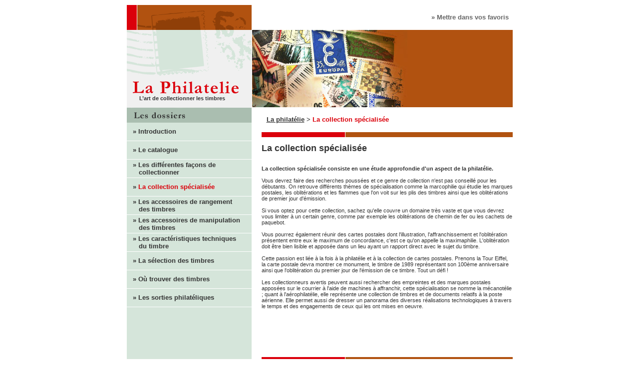

--- FILE ---
content_type: text/html
request_url: https://www.la-philatelie.com/collection.html
body_size: 2391
content:
<html>
<head>
<title>PHILATELIE - La collection spécialisée de timbres</title>
<META NAME="DESCRIPTION" CONTENT="La collection spécialisée consiste en une étude approfondie d'un aspect de la philatélie. ">
<META NAME="KEYWORDS" CONTENT="philatelie, collectionner, collection, timbres, thèmes, thématiques">
<META NAME="AUTHOR" CONTENT="La Philatélie">
<META HTTP-EQUIV="CONTENT-LANGAGE" CONTENT="fr">
<META NAME="Identifier-URL" CONTENT="http://www.la-philatelie.com">
<META NAME="Reply-to" CONTENT="info@la-philatelie.com">
<META NAME="revisit-after" CONTENT="30 days">
<META NAME="Robot" CONTENT="index,follow,all">

<meta http-equiv="Content-Type" content="text/html; charset=iso-8859-1">
<link href="texte.css" rel="stylesheet" type="text/css">
<script language="javascript" type="text/javascript">
<!--
function addFav()
{
if (document.all)
{
window.external.AddFavorite(location.href, document.title);
}
else
{
alert('Vous pouvez faire CTRL + D pour ajouter cette page dans vos signets, ou favoris.')
}
}
//-->
</script>
</head>

<body leftmargin="0" topmargin="0" marginwidth="0" marginheight="0">
<div align="center"> 
<table width="773" border="0" cellspacing="0" cellpadding="0"><tr>
<td height="10"></td>
</tr><tr><td>

<table width="773" border="0" cellspacing="0" cellpadding="0"><tr>
<td width="250" valign="top">
<table width="250" border="0" cellspacing="0" cellpadding="0">
<tr><td><img src="images/top-1.gif" width="250" height="50"></td></tr>
<tr>
<td height="156" background="images/la-philatelie.gif" align="center" valign="bottom"><a href="index.html"><img src="images/spacer.gif" width="220" height="30" border="0" alt="La Philatélie" title="La Philatélie"></a> 
<table width="200" border="0" cellspacing="0" cellpadding="0">
<tr><td class="arial-11-gris"><b><a href="index.html" class="arial-11-gris">L’art de collectionner les timbres</a></b></td></tr>
<tr><td height="13"></td></tr>
</table></td></tr>

<tr><td><img src="images/les-dossiers.gif"></td></tr>
<tr><td height="36" bgcolor="D5E5DA" class="arial-13-gris-b">&nbsp; &nbsp;» <a href="index.html" class="arial-13-gris-b">Introduction</a></td></tr>
<tr><td height="1"></td></tr>
<tr><td height="36" bgcolor="D5E5DA" class="arial-13-gris-b">&nbsp; &nbsp;» <a href="catalogue.html" class="arial-13-gris-b">Le catalogue</a></td></tr>
<tr><td height="1"></td></tr>
<tr><td height="36" bgcolor="D5E5DA" class="arial-13-gris-b">&nbsp; &nbsp;» <a href="collectionner.html" class="arial-13-gris-b">Les différentes façons de<br>&nbsp; &nbsp; &nbsp; collectionner</a></td></tr>
<tr><td height="1"></td></tr>
<tr><td height="36" bgcolor="D5E5DA" class="arial-13-gris-b">&nbsp; &nbsp;» <font color="DB000B">La collection spécialisée</font></td></tr>
<tr><td height="1"></td></tr>
<tr><td height="36" bgcolor="D5E5DA" class="arial-13-gris-b">&nbsp; &nbsp;» <a href="rangement.html" class="arial-13-gris-b">Les accessoires de rangement<br>&nbsp; &nbsp; &nbsp; des timbres</a></td></tr>
<tr><td height="1"></td></tr>
<tr><td height="36" bgcolor="D5E5DA" class="arial-13-gris-b">&nbsp; &nbsp;» <a href="manipiulation.html" class="arial-13-gris-b">Les accessoires de manipulation<br>&nbsp; &nbsp; &nbsp; des timbres</a></td></tr>
<tr><td height="1"></td></tr>
<tr><td height="36" bgcolor="D5E5DA" class="arial-13-gris-b">&nbsp; &nbsp;» <a href="technique.html" class="arial-13-gris-b">Les caractéristiques techniques<br>&nbsp; &nbsp; &nbsp;  du timbre</a></td></tr>
<tr><td height="1"></td></tr>
<tr><td height="36" bgcolor="D5E5DA" class="arial-13-gris-b">&nbsp; &nbsp;» <a href="selection.html" class="arial-13-gris-b">La sélection des timbres</a></td></tr>
<tr><td height="1"></td></tr>
<tr><td height="36" bgcolor="D5E5DA" class="arial-13-gris-b">&nbsp; &nbsp;» <a href="trouver.html" class="arial-13-gris-b">Où trouver des timbres</a></td></tr>
<tr><td height="1"></td></tr>
<tr><td height="36" bgcolor="D5E5DA" class="arial-13-gris-b">&nbsp; &nbsp;» <a href="sorties.html" class="arial-13-gris-b">Les sorties philatéliques</a></td></tr>
<tr><td height="1"></td></tr>
<tr><td height="228" bgcolor="D5E5DA"></td></tr>
</table>
</td>
<td width="523" valign="top">       
<table width="523" border="0" cellspacing="0" cellpadding="0"><tr>
<td class="arial-13-g-b" align="right" height="50">» <a href="javascript:addFav()" class="arial-13-g-b">Mettre dans vos favoris</a> &nbsp;</td>
</tr></table>
<table width="523" border="0" cellspacing="0" cellpadding="0"><tr>
<td width="312"><img src="images/timbres.jpg"></td>
<td width="211" bgcolor="B15210" class="padding-2" align="right">

<script type="text/javascript"><!--
google_ad_client = "pub-3634312817872235";
google_alternate_color = "B15210";
google_ad_width = 180;
google_ad_height = 150;
google_ad_format = "180x150_as";
google_ad_type = "text";
//2007-09-27: la-philatelie
google_ad_channel = "8399161790";
google_color_border = "B15210";
google_color_bg = "B15210";
google_color_link = "FFFFFF";
google_color_text = "FFFFFF";
google_color_url = "FFFFFF";
//-->
</script>
<script type="text/javascript"
  src="http://pagead2.googlesyndication.com/pagead/show_ads.js">
</script>

</td></tr></table>
<table width="523" border="0" cellspacing="0" cellpadding="0"><tr><td height="50" width="30"></td><td width="493" class="arial-13-gris-b">
<a href="index.html" class="lien-haut">La philatélie</a> > <font color="DB000B">La collection spécialisée</font>
</td></tr></table>

<table width="523" border="0" cellspacing="0" cellpadding="0"><tr>
<td width="20"></td>
<td width="503">

<table width="503" border="0" cellspacing="0" cellpadding="0"><tr>
<td width="167" bgcolor="DB000B" height="10"></td>
<td width="1"></td>
<td width="335" bgcolor="B15210"></td>
</tr></table>

</td>
</tr></table>

<table width="523" border="0" cellspacing="0" cellpadding="0">
<tr><td width="20">&nbsp;</td>
<td width="503" class="arial-11-gris">
<br>
<span class="arial-18-gris-b">La collection spécialisée</span>
<br><br><br>
<b>La collection spécialisée consiste en une étude approfondie d'un aspect de la philatélie.</b>
<br><br>
Vous devrez faire des recherches poussées et ce genre de collection n'est pas conseillé pour les débutants. On retrouve différents thèmes de spécialisation comme la marcophilie qui étudie les marques postales, les oblitérations et les flammes que l'on voit sur les plis des timbres ainsi que les oblitérations de premier jour d'émission.
<br><br>
Si vous optez pour cette collection, sachez qu'elle couvre un domaine très vaste et que vous devrez vous limiter à un certain genre, comme par exemple les oblitérations de chemin de fer ou les cachets de paquebot.
<br><br>
Vous pourrez également réunir des cartes postales dont l'illustration, l'affranchissement et l'oblitération  présentent entre eux le maximum de concordance, c'est ce qu'on appelle la maximaphilie. L'oblitération doit être bien lisible et apposée dans un lieu ayant un rapport direct avec le sujet du timbre.
<br><br>
Cette passion est liée à la fois à la philatélie et à la collection de cartes postales. Prenons la Tour Eiffel, la carte postale devra montrer ce monument, le timbre de 1989 représentant son 100ème anniversaire ainsi que l'oblitération du premier jour de l'émission de ce timbre. Tout un défi !
<br><br>
Les collectionneurs avertis peuvent aussi rechercher des empreintes et des marques postales apposées sur le courrier à l'aide de machines à affranchir, cette spécialisation se nomme la mécanotélie ; quant à l'aérophilatélie, elle représente une collection de timbres et de documents relatifs à la poste aérienne. Elle permet aussi de dresser un panorama des diverses réalisations technologiques à travers le temps et des engagements de ceux qui les ont mises en oeuvre. 
<br><br><br><br><br><br><br><br><br>
</td></tr>
</table>
<table width="523" border="0" cellspacing="0" cellpadding="0"><tr>
<td width="20"></td>
<td width="503">

<table width="503" border="0" cellspacing="0" cellpadding="0"><tr>
<td width="167" bgcolor="DB000B" height="10"></td>
<td width="1"></td>
<td width="335" bgcolor="B15210"></td>
</tr></table>

</td>
</tr></table>
<table width="523" border="0" cellspacing="0" cellpadding="0"><tr><td height="50" width="30"></td><td width="493" class="arial-13-gris-b">
<a href="index.html" class="lien-haut">La philatélie</a> > <font color="DB000B">La collection spécialisée</font>
</td></tr></table>

</td></tr></table></td></tr><tr>
<td height="20"></td>
</tr><tr>
<td height="70" align="center" valign="top" bgcolor="F0F0F0" class="arial-11-gris">
<br><br>
Copyright © <a href="javascript:addFav()" class="arial-11-gris">La Philatelie</A> / Reproduction interdite. 
 - 
Partenaires : 
<a href="http://www.tarifs-postaux.com" class="arial-11-gris" target="_blank">Tarifs Postaux</a> | 
<a href="http://www.les-indicatifs.com" class="arial-11-gris" target="_blank">Indicatifs téléphoniques</a> | 
<a href="http://www.codes-france.com" class="arial-11-gris" target="_blank">Codes Postaux</a>
</td>
</tr><tr>
<td height="17"></td>
</tr>

</table></div></body></html>


--- FILE ---
content_type: text/css
request_url: https://www.la-philatelie.com/texte.css
body_size: 245
content:
.arial-13-g-b {
	font-family: Arial, Helvetica, sans-serif;
	font-size: 13px;
	font-weight: bold;
	color: 666666;
	text-decoration: none;
}
.arial-13-gris-b {
	font-family: Arial, Helvetica, sans-serif;
	font-size: 13px;
	font-weight: bold;
	color: 333333;
	text-decoration: none;
}
.arial-11-blanc-b {
	font-family: Arial, Helvetica, sans-serif;
	font-size: 11px;
	font-weight: normal;
	color: #FFFFFF;
}
.padding-10 {
	padding-right: 10px;
	padding-left: 10px;
}
.arial-11-gris {
	font-family: Arial, Helvetica, sans-serif;
	font-size: 11px;
	color: 333333;
	text-decoration: none;

}
.padding-2 {
	padding-right: 2px;
	padding-left: 2px;
}
.lien-haut {

	font-family: Arial, Helvetica, sans-serif;
	font-size: 13px;
	font-weight: bold;
	color: 333333;
}
.arial-18-gris-b {
	font-family: Arial, Helvetica, sans-serif;
	font-size: 18px;
	font-weight: bold;
	color: 333333;
}
